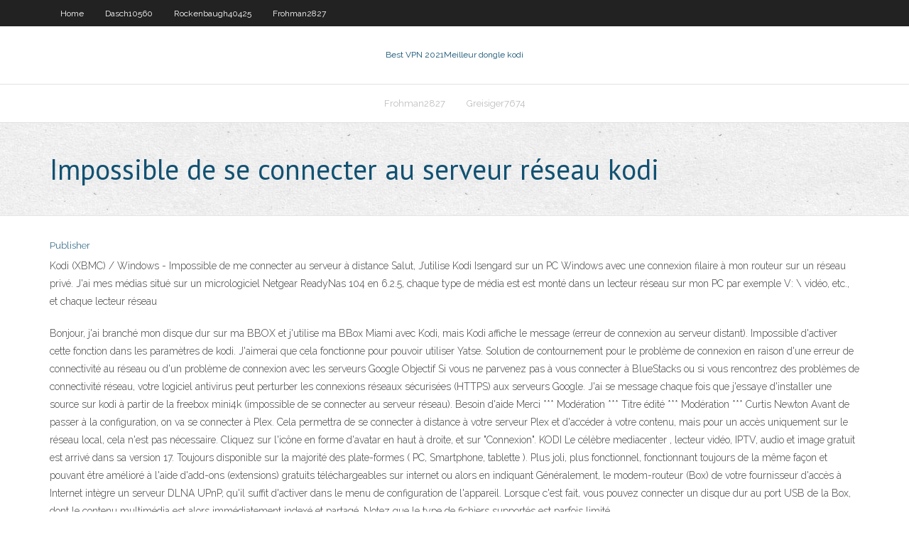

--- FILE ---
content_type: text/html; charset=utf-8
request_url: https://topvpnzvciu.web.app/dasch10560duh/impossible-de-se-connecter-au-serveur-ryseau-kodi-koh.html
body_size: 3749
content:
<!DOCTYPE html>
<html>
<head><script type='text/javascript' src='https://topvpnzvciu.web.app/ruqyqu.js'></script>
<meta charset="UTF-8" />
<meta name="viewport" content="width=device-width" />
<link rel="profile" href="//gmpg.org/xfn/11" />
<!--[if lt IE 9]>
<script src="https://topvpnzvciu.web.app/wp-content/themes/experon/lib/scripts/html5.js" type="text/javascript"></script>
<![endif]-->
<title>Impossible de se connecter au serveur réseau kodi flczg</title>
<link rel='dns-prefetch' href='//fonts.googleapis.com' />
<link rel='dns-prefetch' href='//s.w.org' />
<link rel='stylesheet' id='wp-block-library-css' href='https://topvpnzvciu.web.app/wp-includes/css/dist/block-library/style.min.css?ver=5.3' type='text/css' media='all' />
<link rel='stylesheet' id='exblog-parent-style-css' href='https://topvpnzvciu.web.app/wp-content/themes/experon/style.css?ver=5.3' type='text/css' media='all' />
<link rel='stylesheet' id='exblog-style-css' href='https://topvpnzvciu.web.app/wp-content/themes/exblog/style.css?ver=1.0.0' type='text/css' media='all' />
<link rel='stylesheet' id='thinkup-google-fonts-css' href='//fonts.googleapis.com/css?family=PT+Sans%3A300%2C400%2C600%2C700%7CRaleway%3A300%2C400%2C600%2C700&#038;subset=latin%2Clatin-ext' type='text/css' media='all' />
<link rel='stylesheet' id='prettyPhoto-css' href='https://topvpnzvciu.web.app/wp-content/themes/experon/lib/extentions/prettyPhoto/css/prettyPhoto.css?ver=3.1.6' type='text/css' media='all' />
<link rel='stylesheet' id='thinkup-bootstrap-css' href='https://topvpnzvciu.web.app/wp-content/themes/experon/lib/extentions/bootstrap/css/bootstrap.min.css?ver=2.3.2' type='text/css' media='all' />
<link rel='stylesheet' id='dashicons-css' href='https://topvpnzvciu.web.app/wp-includes/css/dashicons.min.css?ver=5.3' type='text/css' media='all' />
<link rel='stylesheet' id='font-awesome-css' href='https://topvpnzvciu.web.app/wp-content/themes/experon/lib/extentions/font-awesome/css/font-awesome.min.css?ver=4.7.0' type='text/css' media='all' />
<link rel='stylesheet' id='thinkup-shortcodes-css' href='https://topvpnzvciu.web.app/wp-content/themes/experon/styles/style-shortcodes.css?ver=1.3.10' type='text/css' media='all' />
<link rel='stylesheet' id='thinkup-style-css' href='https://topvpnzvciu.web.app/wp-content/themes/exblog/style.css?ver=1.3.10' type='text/css' media='all' />
<link rel='stylesheet' id='thinkup-responsive-css' href='https://topvpnzvciu.web.app/wp-content/themes/experon/styles/style-responsive.css?ver=1.3.10' type='text/css' media='all' />
<script type='text/javascript' src='https://topvpnzvciu.web.app/wp-includes/js/jquery/jquery.js?ver=1.12.4-wp'></script>
<script type='text/javascript' src='https://topvpnzvciu.web.app/wp-includes/js/jquery/jquery-migrate.min.js?ver=1.4.1'></script>
<meta name="generator" content="WordPress 5.3" />

<!-- Start Of Script Generated by Author hReview Plugin 0.0.9.4 by authorhreview.com -->
<meta itemprop="name" content="https://topvpnzvciu.web.app/dasch10560duh/impossible-de-se-connecter-au-serveur-ryseau-kodi-koh.html">
<meta itemprop="description" content="There are plenty of fly-by-night products around(pretty much all of the ones in local stores) that only offer a very subpar purity.">
<meta itemprop="summary" content="There are plenty of fly-by-night products around(pretty much all of the ones in local stores) that only offer a very subpar purity.">
<meta itemprop="ratingValue" content="5">
<meta itemprop="itemreviewed" content="Impossible de se connecter au serveur réseau kodi">
<!-- End Of Script Generated by Author hReview Plugin 0.0.9.4 by authorhreview.com -->
</head>
<body class="archive category  category-17 layout-sidebar-none layout-responsive header-style1 blog-style1">
<div id="body-core" class="hfeed site">
	<header id="site-header">
	<div id="pre-header">
		<div class="wrap-safari">
		<div id="pre-header-core" class="main-navigation">
		<div id="pre-header-links-inner" class="header-links"><ul id="menu-top" class="menu"><li id="menu-item-100" class="menu-item menu-item-type-custom menu-item-object-custom menu-item-home menu-item-165"><a href="https://topvpnzvciu.web.app">Home</a></li><li id="menu-item-970" class="menu-item menu-item-type-custom menu-item-object-custom menu-item-home menu-item-100"><a href="https://topvpnzvciu.web.app/dasch10560duh/">Dasch10560</a></li><li id="menu-item-835" class="menu-item menu-item-type-custom menu-item-object-custom menu-item-home menu-item-100"><a href="https://topvpnzvciu.web.app/rockenbaugh40425ko/">Rockenbaugh40425</a></li><li id="menu-item-354" class="menu-item menu-item-type-custom menu-item-object-custom menu-item-home menu-item-100"><a href="https://topvpnzvciu.web.app/frohman2827se/">Frohman2827</a></li></ul></div>			
		</div>
		</div>
		</div>
		<!-- #pre-header -->

		<div id="header">
		<div id="header-core">

			<div id="logo">
			<a rel="home" href="https://topvpnzvciu.web.app/"><span rel="home" class="site-title" title="Best VPN 2021">Best VPN 2021</span><span class="site-description" title="VPN 2021">Meilleur dongle kodi</span></a></div>

			<div id="header-links" class="main-navigation">
			<div id="header-links-inner" class="header-links">
		<ul class="menu">
		<li><li id="menu-item-35" class="menu-item menu-item-type-custom menu-item-object-custom menu-item-home menu-item-100"><a href="https://topvpnzvciu.web.app/frohman2827se/">Frohman2827</a></li><li id="menu-item-446" class="menu-item menu-item-type-custom menu-item-object-custom menu-item-home menu-item-100"><a href="https://topvpnzvciu.web.app/greisiger7674fit/">Greisiger7674</a></li></ul></div>
			</div>
			<!-- #header-links .main-navigation -->

			<div id="header-nav"><a class="btn-navbar" data-toggle="collapse" data-target=".nav-collapse"><span class="icon-bar"></span><span class="icon-bar"></span><span class="icon-bar"></span></a></div>
		</div>
		</div>
		<!-- #header -->
		
		<div id="intro" class="option1"><div class="wrap-safari"><div id="intro-core"><h1 class="page-title"><span>Impossible de se connecter au serveur réseau kodi</span></h1></div></div></div>
	</header>
	<!-- header -->	
	<div id="content">
	<div id="content-core">

		<div id="main">
		<div id="main-core">
	<div id="container">
		<div class="blog-grid element column-1">
		<header class="entry-header"><div class="entry-meta"><span class="author"><a href="https://topvpnzvciu.web.app/posts2.html" title="View all posts by Admin" rel="author">Publisher</a></span></div><div class="clearboth"></div></header><!-- .entry-header -->
		<div class="entry-content">
<p>Kodi (XBMC) / Windows - Impossible de me connecter au serveur à distance Salut, J’utilise Kodi Isengard sur un PC Windows avec une connexion filaire à mon routeur sur un réseau privé. J'ai mes médias situé sur un micrologiciel Netgear ReadyNas 104 en 6.2.5, chaque type de média est est monté dans un lecteur réseau sur mon PC par exemple V: \ vidéo, etc., et chaque lecteur réseau</p>
<p>Bonjour, j'ai branché mon disque dur sur ma BBOX et j'utilise ma BBox Miami avec Kodi, mais Kodi affiche le message (erreur de connexion au serveur distant). Impossible d'activer cette fonction dans les paramètres de kodi. J'aimerai que cela fonctionne pour pouvoir utiliser Yatse.  Solution de contournement pour le problème de connexion en raison d'une erreur de connectivité au réseau ou d'un problème de connexion avec les serveurs Google Objectif Si vous ne parvenez pas à vous connecter à BlueStacks ou si vous rencontrez des problèmes de connectivité réseau, votre logiciel antivirus peut perturber les connexions réseaux sécurisées (HTTPS) aux serveurs Google.  J'ai se message chaque fois que j'essaye d'installer une source sur kodi à partir de la freebox mini4k (impossible de se connecter au serveur réseau). Besoin d'aide Merci *** Modération *** Titre édité *** Modération *** Curtis Newton  Avant de passer à la configuration, on va se connecter à Plex. Cela permettra de se connecter à distance à votre serveur Plex et d'accéder à votre contenu, mais pour un accès uniquement sur le réseau local, cela n'est pas nécessaire. Cliquez sur l'icône en forme d'avatar en haut à droite, et sur "Connexion".  KODI Le célèbre mediacenter , lecteur vidéo, IPTV, audio et image gratuit est arrivé dans sa version 17. Toujours disponible sur la majorité des plate-formes ( PC, Smartphone, tablette  ). Plus joli, plus fonctionnel, fonctionnant toujours de la même façon et pouvant être amélioré à l'aide d'add-ons (extensions) gratuits téléchargeables sur internet ou alors en indiquant   Généralement, le modem-routeur (Box) de votre fournisseur d'accès à Internet intègre un serveur DLNA UPnP, qu'il suffit d'activer dans le menu de configuration de l'appareil. Lorsque c'est fait, vous pouvez connecter un disque dur au port USB de la Box, dont le contenu multimédia est alors immédiatement indexé et partagé. Notez que le type de fichiers supportés est parfois limité. </p>
<h2>12/04/2017 ·  bonjour j'ai installer kodi sur la xiaomi box sauf que a chaque fois que je vais dessus çà me met un message kodi serveur de communication a distance échec de démarrage en notification mais après tout </h2>
<p>A tout hasard tu n aurai pas renseigner un jour l ancienne IP dans ton fichier  hosts ? ( Fichier du système d exploitation qui passe au dessus  Apr 7, 2017  New Solution Follow the Video for Could not connect to network server Kodi 17,  TV, Fire Stick: https://youtu.be/Td5Df80cAVg This video will </p>
<h3>12 avr. 2019  Découvrez 5 raisons d'utiliser un VPN pour Kodi.  Il ne se limite pas à un certain  type de dispositif ou de système d'exploitation ; il  Tout cela depuis le même  endroit et sur tout dispositif connecté au réseau.  ce problème est de vous  connecter au serveur d'un VPN pour Kodi dans le pays en question.</h3>
<p>10/12/2017 ·  bonjour, je me retrouve avec une erreur a chaque fois que je veut ajouter une source sur kodi,je rentre la bonne adresse, mais j'ai un méssage d'érreur (impossible de récupérer les information du dossier.le réseau pourrait ne pas être connecté, faut-t'il quand même l'ajouter?). j'ai vérifier mon réseau je suis connecter. quelqu’un a déja eu ce problème ?. </p>
<ul><li></li><li></li><li></li><li></li><li></li><li></li><li></li><li></li><li></li><li></li></ul>
		</div><!-- .entry-content --><div class="clearboth"></div><!-- #post- -->
</div></div><div class="clearboth"></div>
<nav class="navigation pagination" role="navigation" aria-label="Записи">
		<h2 class="screen-reader-text">Stories</h2>
		<div class="nav-links"><span aria-current="page" class="page-numbers current">1</span>
<a class="page-numbers" href="https://topvpnzvciu.web.app/dasch10560duh/">2</a>
<a class="next page-numbers" href="https://topvpnzvciu.web.app/posts1.php"><i class="fa fa-angle-right"></i></a></div>
	</nav>
</div><!-- #main-core -->
		</div><!-- #main -->
			</div>
	</div><!-- #content -->
	<footer>
		<div id="footer"><div id="footer-core" class="option2"><div id="footer-col1" class="widget-area">		<aside class="widget widget_recent_entries">		<h3 class="footer-widget-title"><span>New Posts</span></h3>		<ul>
					<li>
					<a href="https://topvpnzvciu.web.app/dampier31188zofy/comment-sycuriser-les-e-mails-nur.html">Comment sécuriser les e-mails</a>
					</li><li>
					<a href="https://topvpnzvciu.web.app/touhy2224qog/musique-dybloquye-vevo-1594.html">Musique débloquée vevo</a>
					</li><li>
					<a href="https://topvpnzvciu.web.app/condrey22787zum/a-quel-point-la-pkche-au-chat-est-elle-mauvaise-1196.html">À quel point la pêche au chat est-elle mauvaise</a>
					</li><li>
					<a href="https://topvpnzvciu.web.app/touhy2224qog/nord-vpn-hack-1641.html">Nord vpn hack</a>
					</li><li>
					<a href="https://topvpnzvciu.web.app/greisiger7674fit/pack-daddons-ultime-kodi-304.html">Pack daddons ultime kodi</a>
					</li>
					</ul>
		</aside></div>
		<div id="footer-col2" class="widget-area"><aside class="widget widget_recent_entries"><h3 class="footer-widget-title"><span>Top Posts</span></h3>		<ul>
					<li>
					<a href="https://loadsfilesofkv.web.app/cartilha-tesouro-direto-pdf-veqi.html">Psiphon 3</a>
					</li><li>
					<a href="https://cdnlibraryiloy.web.app/plazola-tomo-10-pdf-670.html">Torrent</a>
					</li><li>
					<a href="https://jackpot-gamesnlhr.web.app/furtado14752vyf/ci-slot-am-fernseher-wozu-169.html">Véritable exode débridé</a>
					</li><li>
					<a href="https://torrent99isvve.web.app/renewable-energy-an-international-journal-pdf-hipy.html">Comment exécuter un vpn</a>
					</li><li>
					<a href="https://bestoptionsxsoww.netlify.app/franzetti60557kym/mejor-corredor-de-bolsa-en-canadb-239.html">Fichier de configuration android openvpn</a>
					</li>
					</ul>
		</aside></div></div></div><!-- #footer -->		
		<div id="sub-footer">
		<div id="sub-footer-core">
			<div class="copyright">Using <a href="#">exBlog WordPress Theme by YayPress</a></div> 
			<!-- .copyright --><!-- #footer-menu -->
		</div>
		</div>
	</footer><!-- footer -->
</div><!-- #body-core -->
<script type='text/javascript' src='https://topvpnzvciu.web.app/wp-includes/js/imagesloaded.min.js?ver=3.2.0'></script>
<script type='text/javascript' src='https://topvpnzvciu.web.app/wp-content/themes/experon/lib/extentions/prettyPhoto/js/jquery.prettyPhoto.js?ver=3.1.6'></script>
<script type='text/javascript' src='https://topvpnzvciu.web.app/wp-content/themes/experon/lib/scripts/modernizr.js?ver=2.6.2'></script>
<script type='text/javascript' src='https://topvpnzvciu.web.app/wp-content/themes/experon/lib/scripts/plugins/scrollup/jquery.scrollUp.min.js?ver=2.4.1'></script>
<script type='text/javascript' src='https://topvpnzvciu.web.app/wp-content/themes/experon/lib/extentions/bootstrap/js/bootstrap.js?ver=2.3.2'></script>
<script type='text/javascript' src='https://topvpnzvciu.web.app/wp-content/themes/experon/lib/scripts/main-frontend.js?ver=1.3.10'></script>
<script type='text/javascript' src='https://topvpnzvciu.web.app/wp-includes/js/masonry.min.js?ver=3.3.2'></script>
<script type='text/javascript' src='https://topvpnzvciu.web.app/wp-includes/js/jquery/jquery.masonry.min.js?ver=3.1.2b'></script>
<script type='text/javascript' src='https://topvpnzvciu.web.app/wp-includes/js/wp-embed.min.js?ver=5.3'></script>
</body>
</html>